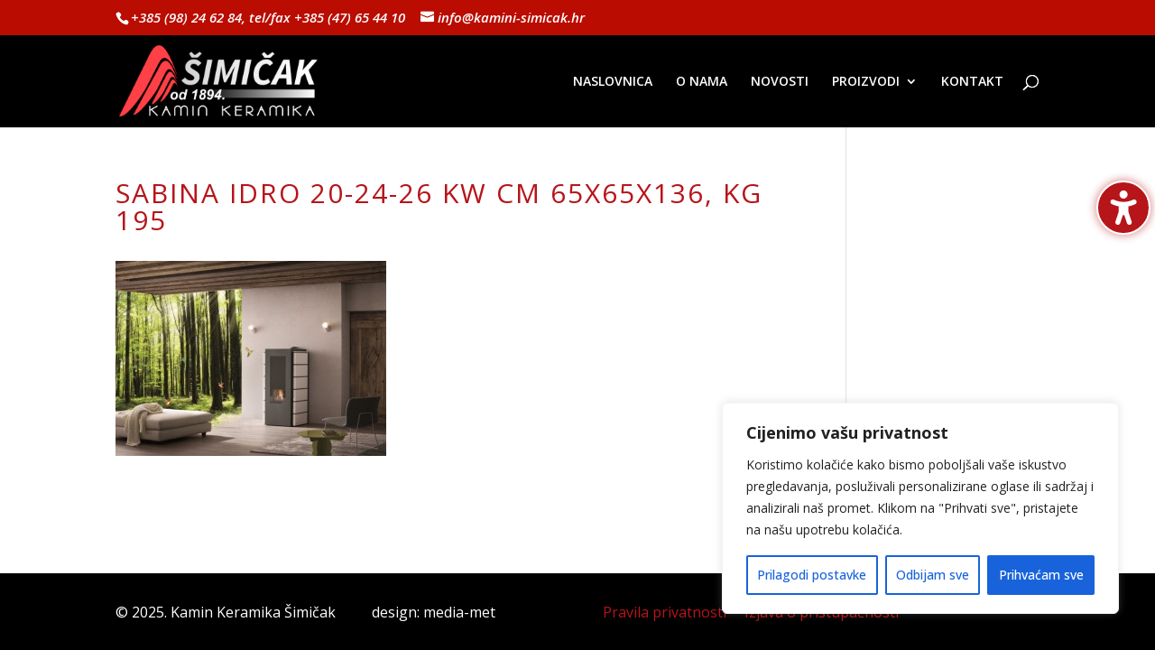

--- FILE ---
content_type: text/plain
request_url: https://www.google-analytics.com/j/collect?v=1&_v=j102&a=1674359538&t=pageview&_s=1&dl=https%3A%2F%2Fwww.kamini-simicak.hr%2Fpeci-na-pelet-centralno%2F6750-sabina-idro-20-24-26-kw-cm-65x65x136-kg-195-small%2F&ul=en-us%40posix&dt=SABINA%20IDRO%2020-24-26%20kW%20cm%2065x65x136%2C%20kg%20195%20-%20Kamin%20keramika%20%C5%A0imi%C4%8Dak&sr=1280x720&vp=1280x720&_u=IEBAAEABAAAAACAAI~&jid=147974852&gjid=52282064&cid=457710734.1768852190&tid=UA-21074572-24&_gid=18078518.1768852190&_r=1&_slc=1&z=635494663
body_size: -451
content:
2,cG-CHBZH4G3KJ